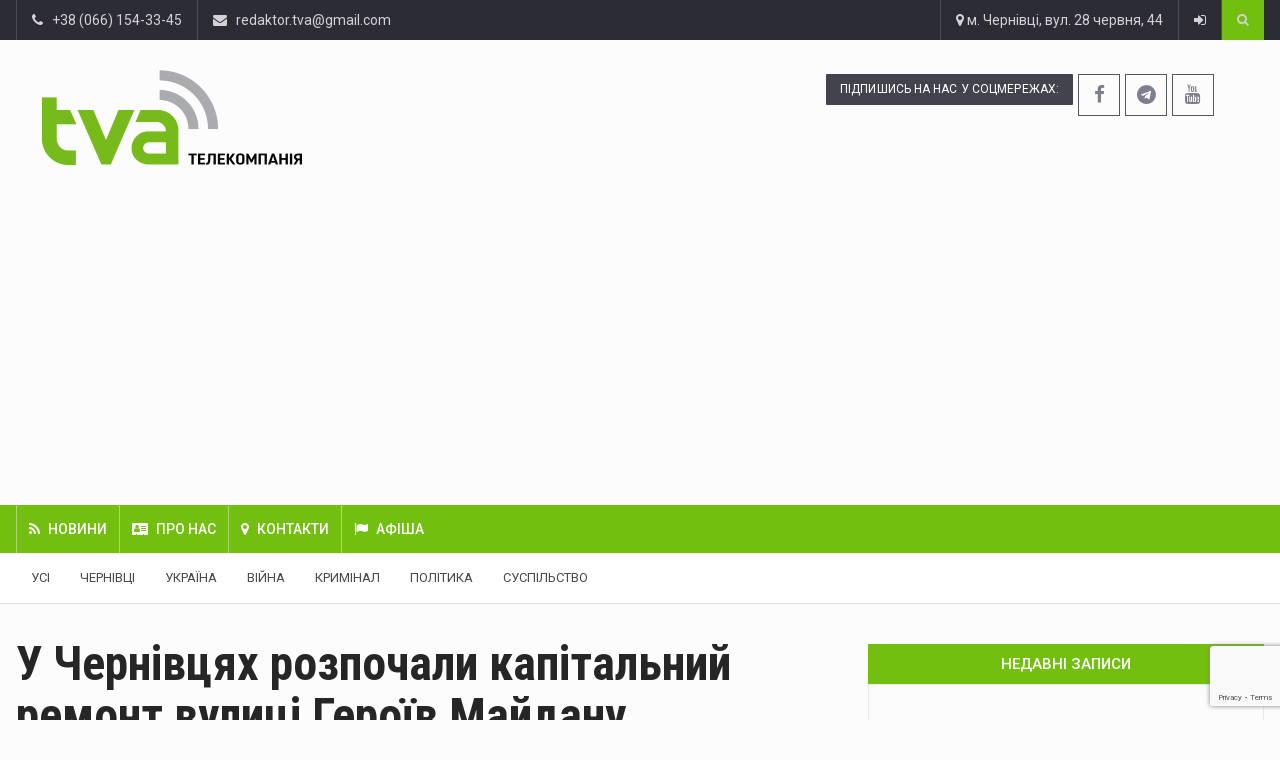

--- FILE ---
content_type: text/html; charset=utf-8
request_url: https://www.google.com/recaptcha/api2/anchor?ar=1&k=6Le-4b0ZAAAAALU3xsR5vWIbY6ntVI9TFck1eR2v&co=aHR0cHM6Ly90dmEudWE6NDQz&hl=en&v=PoyoqOPhxBO7pBk68S4YbpHZ&size=invisible&anchor-ms=20000&execute-ms=30000&cb=3m62202gihsv
body_size: 48593
content:
<!DOCTYPE HTML><html dir="ltr" lang="en"><head><meta http-equiv="Content-Type" content="text/html; charset=UTF-8">
<meta http-equiv="X-UA-Compatible" content="IE=edge">
<title>reCAPTCHA</title>
<style type="text/css">
/* cyrillic-ext */
@font-face {
  font-family: 'Roboto';
  font-style: normal;
  font-weight: 400;
  font-stretch: 100%;
  src: url(//fonts.gstatic.com/s/roboto/v48/KFO7CnqEu92Fr1ME7kSn66aGLdTylUAMa3GUBHMdazTgWw.woff2) format('woff2');
  unicode-range: U+0460-052F, U+1C80-1C8A, U+20B4, U+2DE0-2DFF, U+A640-A69F, U+FE2E-FE2F;
}
/* cyrillic */
@font-face {
  font-family: 'Roboto';
  font-style: normal;
  font-weight: 400;
  font-stretch: 100%;
  src: url(//fonts.gstatic.com/s/roboto/v48/KFO7CnqEu92Fr1ME7kSn66aGLdTylUAMa3iUBHMdazTgWw.woff2) format('woff2');
  unicode-range: U+0301, U+0400-045F, U+0490-0491, U+04B0-04B1, U+2116;
}
/* greek-ext */
@font-face {
  font-family: 'Roboto';
  font-style: normal;
  font-weight: 400;
  font-stretch: 100%;
  src: url(//fonts.gstatic.com/s/roboto/v48/KFO7CnqEu92Fr1ME7kSn66aGLdTylUAMa3CUBHMdazTgWw.woff2) format('woff2');
  unicode-range: U+1F00-1FFF;
}
/* greek */
@font-face {
  font-family: 'Roboto';
  font-style: normal;
  font-weight: 400;
  font-stretch: 100%;
  src: url(//fonts.gstatic.com/s/roboto/v48/KFO7CnqEu92Fr1ME7kSn66aGLdTylUAMa3-UBHMdazTgWw.woff2) format('woff2');
  unicode-range: U+0370-0377, U+037A-037F, U+0384-038A, U+038C, U+038E-03A1, U+03A3-03FF;
}
/* math */
@font-face {
  font-family: 'Roboto';
  font-style: normal;
  font-weight: 400;
  font-stretch: 100%;
  src: url(//fonts.gstatic.com/s/roboto/v48/KFO7CnqEu92Fr1ME7kSn66aGLdTylUAMawCUBHMdazTgWw.woff2) format('woff2');
  unicode-range: U+0302-0303, U+0305, U+0307-0308, U+0310, U+0312, U+0315, U+031A, U+0326-0327, U+032C, U+032F-0330, U+0332-0333, U+0338, U+033A, U+0346, U+034D, U+0391-03A1, U+03A3-03A9, U+03B1-03C9, U+03D1, U+03D5-03D6, U+03F0-03F1, U+03F4-03F5, U+2016-2017, U+2034-2038, U+203C, U+2040, U+2043, U+2047, U+2050, U+2057, U+205F, U+2070-2071, U+2074-208E, U+2090-209C, U+20D0-20DC, U+20E1, U+20E5-20EF, U+2100-2112, U+2114-2115, U+2117-2121, U+2123-214F, U+2190, U+2192, U+2194-21AE, U+21B0-21E5, U+21F1-21F2, U+21F4-2211, U+2213-2214, U+2216-22FF, U+2308-230B, U+2310, U+2319, U+231C-2321, U+2336-237A, U+237C, U+2395, U+239B-23B7, U+23D0, U+23DC-23E1, U+2474-2475, U+25AF, U+25B3, U+25B7, U+25BD, U+25C1, U+25CA, U+25CC, U+25FB, U+266D-266F, U+27C0-27FF, U+2900-2AFF, U+2B0E-2B11, U+2B30-2B4C, U+2BFE, U+3030, U+FF5B, U+FF5D, U+1D400-1D7FF, U+1EE00-1EEFF;
}
/* symbols */
@font-face {
  font-family: 'Roboto';
  font-style: normal;
  font-weight: 400;
  font-stretch: 100%;
  src: url(//fonts.gstatic.com/s/roboto/v48/KFO7CnqEu92Fr1ME7kSn66aGLdTylUAMaxKUBHMdazTgWw.woff2) format('woff2');
  unicode-range: U+0001-000C, U+000E-001F, U+007F-009F, U+20DD-20E0, U+20E2-20E4, U+2150-218F, U+2190, U+2192, U+2194-2199, U+21AF, U+21E6-21F0, U+21F3, U+2218-2219, U+2299, U+22C4-22C6, U+2300-243F, U+2440-244A, U+2460-24FF, U+25A0-27BF, U+2800-28FF, U+2921-2922, U+2981, U+29BF, U+29EB, U+2B00-2BFF, U+4DC0-4DFF, U+FFF9-FFFB, U+10140-1018E, U+10190-1019C, U+101A0, U+101D0-101FD, U+102E0-102FB, U+10E60-10E7E, U+1D2C0-1D2D3, U+1D2E0-1D37F, U+1F000-1F0FF, U+1F100-1F1AD, U+1F1E6-1F1FF, U+1F30D-1F30F, U+1F315, U+1F31C, U+1F31E, U+1F320-1F32C, U+1F336, U+1F378, U+1F37D, U+1F382, U+1F393-1F39F, U+1F3A7-1F3A8, U+1F3AC-1F3AF, U+1F3C2, U+1F3C4-1F3C6, U+1F3CA-1F3CE, U+1F3D4-1F3E0, U+1F3ED, U+1F3F1-1F3F3, U+1F3F5-1F3F7, U+1F408, U+1F415, U+1F41F, U+1F426, U+1F43F, U+1F441-1F442, U+1F444, U+1F446-1F449, U+1F44C-1F44E, U+1F453, U+1F46A, U+1F47D, U+1F4A3, U+1F4B0, U+1F4B3, U+1F4B9, U+1F4BB, U+1F4BF, U+1F4C8-1F4CB, U+1F4D6, U+1F4DA, U+1F4DF, U+1F4E3-1F4E6, U+1F4EA-1F4ED, U+1F4F7, U+1F4F9-1F4FB, U+1F4FD-1F4FE, U+1F503, U+1F507-1F50B, U+1F50D, U+1F512-1F513, U+1F53E-1F54A, U+1F54F-1F5FA, U+1F610, U+1F650-1F67F, U+1F687, U+1F68D, U+1F691, U+1F694, U+1F698, U+1F6AD, U+1F6B2, U+1F6B9-1F6BA, U+1F6BC, U+1F6C6-1F6CF, U+1F6D3-1F6D7, U+1F6E0-1F6EA, U+1F6F0-1F6F3, U+1F6F7-1F6FC, U+1F700-1F7FF, U+1F800-1F80B, U+1F810-1F847, U+1F850-1F859, U+1F860-1F887, U+1F890-1F8AD, U+1F8B0-1F8BB, U+1F8C0-1F8C1, U+1F900-1F90B, U+1F93B, U+1F946, U+1F984, U+1F996, U+1F9E9, U+1FA00-1FA6F, U+1FA70-1FA7C, U+1FA80-1FA89, U+1FA8F-1FAC6, U+1FACE-1FADC, U+1FADF-1FAE9, U+1FAF0-1FAF8, U+1FB00-1FBFF;
}
/* vietnamese */
@font-face {
  font-family: 'Roboto';
  font-style: normal;
  font-weight: 400;
  font-stretch: 100%;
  src: url(//fonts.gstatic.com/s/roboto/v48/KFO7CnqEu92Fr1ME7kSn66aGLdTylUAMa3OUBHMdazTgWw.woff2) format('woff2');
  unicode-range: U+0102-0103, U+0110-0111, U+0128-0129, U+0168-0169, U+01A0-01A1, U+01AF-01B0, U+0300-0301, U+0303-0304, U+0308-0309, U+0323, U+0329, U+1EA0-1EF9, U+20AB;
}
/* latin-ext */
@font-face {
  font-family: 'Roboto';
  font-style: normal;
  font-weight: 400;
  font-stretch: 100%;
  src: url(//fonts.gstatic.com/s/roboto/v48/KFO7CnqEu92Fr1ME7kSn66aGLdTylUAMa3KUBHMdazTgWw.woff2) format('woff2');
  unicode-range: U+0100-02BA, U+02BD-02C5, U+02C7-02CC, U+02CE-02D7, U+02DD-02FF, U+0304, U+0308, U+0329, U+1D00-1DBF, U+1E00-1E9F, U+1EF2-1EFF, U+2020, U+20A0-20AB, U+20AD-20C0, U+2113, U+2C60-2C7F, U+A720-A7FF;
}
/* latin */
@font-face {
  font-family: 'Roboto';
  font-style: normal;
  font-weight: 400;
  font-stretch: 100%;
  src: url(//fonts.gstatic.com/s/roboto/v48/KFO7CnqEu92Fr1ME7kSn66aGLdTylUAMa3yUBHMdazQ.woff2) format('woff2');
  unicode-range: U+0000-00FF, U+0131, U+0152-0153, U+02BB-02BC, U+02C6, U+02DA, U+02DC, U+0304, U+0308, U+0329, U+2000-206F, U+20AC, U+2122, U+2191, U+2193, U+2212, U+2215, U+FEFF, U+FFFD;
}
/* cyrillic-ext */
@font-face {
  font-family: 'Roboto';
  font-style: normal;
  font-weight: 500;
  font-stretch: 100%;
  src: url(//fonts.gstatic.com/s/roboto/v48/KFO7CnqEu92Fr1ME7kSn66aGLdTylUAMa3GUBHMdazTgWw.woff2) format('woff2');
  unicode-range: U+0460-052F, U+1C80-1C8A, U+20B4, U+2DE0-2DFF, U+A640-A69F, U+FE2E-FE2F;
}
/* cyrillic */
@font-face {
  font-family: 'Roboto';
  font-style: normal;
  font-weight: 500;
  font-stretch: 100%;
  src: url(//fonts.gstatic.com/s/roboto/v48/KFO7CnqEu92Fr1ME7kSn66aGLdTylUAMa3iUBHMdazTgWw.woff2) format('woff2');
  unicode-range: U+0301, U+0400-045F, U+0490-0491, U+04B0-04B1, U+2116;
}
/* greek-ext */
@font-face {
  font-family: 'Roboto';
  font-style: normal;
  font-weight: 500;
  font-stretch: 100%;
  src: url(//fonts.gstatic.com/s/roboto/v48/KFO7CnqEu92Fr1ME7kSn66aGLdTylUAMa3CUBHMdazTgWw.woff2) format('woff2');
  unicode-range: U+1F00-1FFF;
}
/* greek */
@font-face {
  font-family: 'Roboto';
  font-style: normal;
  font-weight: 500;
  font-stretch: 100%;
  src: url(//fonts.gstatic.com/s/roboto/v48/KFO7CnqEu92Fr1ME7kSn66aGLdTylUAMa3-UBHMdazTgWw.woff2) format('woff2');
  unicode-range: U+0370-0377, U+037A-037F, U+0384-038A, U+038C, U+038E-03A1, U+03A3-03FF;
}
/* math */
@font-face {
  font-family: 'Roboto';
  font-style: normal;
  font-weight: 500;
  font-stretch: 100%;
  src: url(//fonts.gstatic.com/s/roboto/v48/KFO7CnqEu92Fr1ME7kSn66aGLdTylUAMawCUBHMdazTgWw.woff2) format('woff2');
  unicode-range: U+0302-0303, U+0305, U+0307-0308, U+0310, U+0312, U+0315, U+031A, U+0326-0327, U+032C, U+032F-0330, U+0332-0333, U+0338, U+033A, U+0346, U+034D, U+0391-03A1, U+03A3-03A9, U+03B1-03C9, U+03D1, U+03D5-03D6, U+03F0-03F1, U+03F4-03F5, U+2016-2017, U+2034-2038, U+203C, U+2040, U+2043, U+2047, U+2050, U+2057, U+205F, U+2070-2071, U+2074-208E, U+2090-209C, U+20D0-20DC, U+20E1, U+20E5-20EF, U+2100-2112, U+2114-2115, U+2117-2121, U+2123-214F, U+2190, U+2192, U+2194-21AE, U+21B0-21E5, U+21F1-21F2, U+21F4-2211, U+2213-2214, U+2216-22FF, U+2308-230B, U+2310, U+2319, U+231C-2321, U+2336-237A, U+237C, U+2395, U+239B-23B7, U+23D0, U+23DC-23E1, U+2474-2475, U+25AF, U+25B3, U+25B7, U+25BD, U+25C1, U+25CA, U+25CC, U+25FB, U+266D-266F, U+27C0-27FF, U+2900-2AFF, U+2B0E-2B11, U+2B30-2B4C, U+2BFE, U+3030, U+FF5B, U+FF5D, U+1D400-1D7FF, U+1EE00-1EEFF;
}
/* symbols */
@font-face {
  font-family: 'Roboto';
  font-style: normal;
  font-weight: 500;
  font-stretch: 100%;
  src: url(//fonts.gstatic.com/s/roboto/v48/KFO7CnqEu92Fr1ME7kSn66aGLdTylUAMaxKUBHMdazTgWw.woff2) format('woff2');
  unicode-range: U+0001-000C, U+000E-001F, U+007F-009F, U+20DD-20E0, U+20E2-20E4, U+2150-218F, U+2190, U+2192, U+2194-2199, U+21AF, U+21E6-21F0, U+21F3, U+2218-2219, U+2299, U+22C4-22C6, U+2300-243F, U+2440-244A, U+2460-24FF, U+25A0-27BF, U+2800-28FF, U+2921-2922, U+2981, U+29BF, U+29EB, U+2B00-2BFF, U+4DC0-4DFF, U+FFF9-FFFB, U+10140-1018E, U+10190-1019C, U+101A0, U+101D0-101FD, U+102E0-102FB, U+10E60-10E7E, U+1D2C0-1D2D3, U+1D2E0-1D37F, U+1F000-1F0FF, U+1F100-1F1AD, U+1F1E6-1F1FF, U+1F30D-1F30F, U+1F315, U+1F31C, U+1F31E, U+1F320-1F32C, U+1F336, U+1F378, U+1F37D, U+1F382, U+1F393-1F39F, U+1F3A7-1F3A8, U+1F3AC-1F3AF, U+1F3C2, U+1F3C4-1F3C6, U+1F3CA-1F3CE, U+1F3D4-1F3E0, U+1F3ED, U+1F3F1-1F3F3, U+1F3F5-1F3F7, U+1F408, U+1F415, U+1F41F, U+1F426, U+1F43F, U+1F441-1F442, U+1F444, U+1F446-1F449, U+1F44C-1F44E, U+1F453, U+1F46A, U+1F47D, U+1F4A3, U+1F4B0, U+1F4B3, U+1F4B9, U+1F4BB, U+1F4BF, U+1F4C8-1F4CB, U+1F4D6, U+1F4DA, U+1F4DF, U+1F4E3-1F4E6, U+1F4EA-1F4ED, U+1F4F7, U+1F4F9-1F4FB, U+1F4FD-1F4FE, U+1F503, U+1F507-1F50B, U+1F50D, U+1F512-1F513, U+1F53E-1F54A, U+1F54F-1F5FA, U+1F610, U+1F650-1F67F, U+1F687, U+1F68D, U+1F691, U+1F694, U+1F698, U+1F6AD, U+1F6B2, U+1F6B9-1F6BA, U+1F6BC, U+1F6C6-1F6CF, U+1F6D3-1F6D7, U+1F6E0-1F6EA, U+1F6F0-1F6F3, U+1F6F7-1F6FC, U+1F700-1F7FF, U+1F800-1F80B, U+1F810-1F847, U+1F850-1F859, U+1F860-1F887, U+1F890-1F8AD, U+1F8B0-1F8BB, U+1F8C0-1F8C1, U+1F900-1F90B, U+1F93B, U+1F946, U+1F984, U+1F996, U+1F9E9, U+1FA00-1FA6F, U+1FA70-1FA7C, U+1FA80-1FA89, U+1FA8F-1FAC6, U+1FACE-1FADC, U+1FADF-1FAE9, U+1FAF0-1FAF8, U+1FB00-1FBFF;
}
/* vietnamese */
@font-face {
  font-family: 'Roboto';
  font-style: normal;
  font-weight: 500;
  font-stretch: 100%;
  src: url(//fonts.gstatic.com/s/roboto/v48/KFO7CnqEu92Fr1ME7kSn66aGLdTylUAMa3OUBHMdazTgWw.woff2) format('woff2');
  unicode-range: U+0102-0103, U+0110-0111, U+0128-0129, U+0168-0169, U+01A0-01A1, U+01AF-01B0, U+0300-0301, U+0303-0304, U+0308-0309, U+0323, U+0329, U+1EA0-1EF9, U+20AB;
}
/* latin-ext */
@font-face {
  font-family: 'Roboto';
  font-style: normal;
  font-weight: 500;
  font-stretch: 100%;
  src: url(//fonts.gstatic.com/s/roboto/v48/KFO7CnqEu92Fr1ME7kSn66aGLdTylUAMa3KUBHMdazTgWw.woff2) format('woff2');
  unicode-range: U+0100-02BA, U+02BD-02C5, U+02C7-02CC, U+02CE-02D7, U+02DD-02FF, U+0304, U+0308, U+0329, U+1D00-1DBF, U+1E00-1E9F, U+1EF2-1EFF, U+2020, U+20A0-20AB, U+20AD-20C0, U+2113, U+2C60-2C7F, U+A720-A7FF;
}
/* latin */
@font-face {
  font-family: 'Roboto';
  font-style: normal;
  font-weight: 500;
  font-stretch: 100%;
  src: url(//fonts.gstatic.com/s/roboto/v48/KFO7CnqEu92Fr1ME7kSn66aGLdTylUAMa3yUBHMdazQ.woff2) format('woff2');
  unicode-range: U+0000-00FF, U+0131, U+0152-0153, U+02BB-02BC, U+02C6, U+02DA, U+02DC, U+0304, U+0308, U+0329, U+2000-206F, U+20AC, U+2122, U+2191, U+2193, U+2212, U+2215, U+FEFF, U+FFFD;
}
/* cyrillic-ext */
@font-face {
  font-family: 'Roboto';
  font-style: normal;
  font-weight: 900;
  font-stretch: 100%;
  src: url(//fonts.gstatic.com/s/roboto/v48/KFO7CnqEu92Fr1ME7kSn66aGLdTylUAMa3GUBHMdazTgWw.woff2) format('woff2');
  unicode-range: U+0460-052F, U+1C80-1C8A, U+20B4, U+2DE0-2DFF, U+A640-A69F, U+FE2E-FE2F;
}
/* cyrillic */
@font-face {
  font-family: 'Roboto';
  font-style: normal;
  font-weight: 900;
  font-stretch: 100%;
  src: url(//fonts.gstatic.com/s/roboto/v48/KFO7CnqEu92Fr1ME7kSn66aGLdTylUAMa3iUBHMdazTgWw.woff2) format('woff2');
  unicode-range: U+0301, U+0400-045F, U+0490-0491, U+04B0-04B1, U+2116;
}
/* greek-ext */
@font-face {
  font-family: 'Roboto';
  font-style: normal;
  font-weight: 900;
  font-stretch: 100%;
  src: url(//fonts.gstatic.com/s/roboto/v48/KFO7CnqEu92Fr1ME7kSn66aGLdTylUAMa3CUBHMdazTgWw.woff2) format('woff2');
  unicode-range: U+1F00-1FFF;
}
/* greek */
@font-face {
  font-family: 'Roboto';
  font-style: normal;
  font-weight: 900;
  font-stretch: 100%;
  src: url(//fonts.gstatic.com/s/roboto/v48/KFO7CnqEu92Fr1ME7kSn66aGLdTylUAMa3-UBHMdazTgWw.woff2) format('woff2');
  unicode-range: U+0370-0377, U+037A-037F, U+0384-038A, U+038C, U+038E-03A1, U+03A3-03FF;
}
/* math */
@font-face {
  font-family: 'Roboto';
  font-style: normal;
  font-weight: 900;
  font-stretch: 100%;
  src: url(//fonts.gstatic.com/s/roboto/v48/KFO7CnqEu92Fr1ME7kSn66aGLdTylUAMawCUBHMdazTgWw.woff2) format('woff2');
  unicode-range: U+0302-0303, U+0305, U+0307-0308, U+0310, U+0312, U+0315, U+031A, U+0326-0327, U+032C, U+032F-0330, U+0332-0333, U+0338, U+033A, U+0346, U+034D, U+0391-03A1, U+03A3-03A9, U+03B1-03C9, U+03D1, U+03D5-03D6, U+03F0-03F1, U+03F4-03F5, U+2016-2017, U+2034-2038, U+203C, U+2040, U+2043, U+2047, U+2050, U+2057, U+205F, U+2070-2071, U+2074-208E, U+2090-209C, U+20D0-20DC, U+20E1, U+20E5-20EF, U+2100-2112, U+2114-2115, U+2117-2121, U+2123-214F, U+2190, U+2192, U+2194-21AE, U+21B0-21E5, U+21F1-21F2, U+21F4-2211, U+2213-2214, U+2216-22FF, U+2308-230B, U+2310, U+2319, U+231C-2321, U+2336-237A, U+237C, U+2395, U+239B-23B7, U+23D0, U+23DC-23E1, U+2474-2475, U+25AF, U+25B3, U+25B7, U+25BD, U+25C1, U+25CA, U+25CC, U+25FB, U+266D-266F, U+27C0-27FF, U+2900-2AFF, U+2B0E-2B11, U+2B30-2B4C, U+2BFE, U+3030, U+FF5B, U+FF5D, U+1D400-1D7FF, U+1EE00-1EEFF;
}
/* symbols */
@font-face {
  font-family: 'Roboto';
  font-style: normal;
  font-weight: 900;
  font-stretch: 100%;
  src: url(//fonts.gstatic.com/s/roboto/v48/KFO7CnqEu92Fr1ME7kSn66aGLdTylUAMaxKUBHMdazTgWw.woff2) format('woff2');
  unicode-range: U+0001-000C, U+000E-001F, U+007F-009F, U+20DD-20E0, U+20E2-20E4, U+2150-218F, U+2190, U+2192, U+2194-2199, U+21AF, U+21E6-21F0, U+21F3, U+2218-2219, U+2299, U+22C4-22C6, U+2300-243F, U+2440-244A, U+2460-24FF, U+25A0-27BF, U+2800-28FF, U+2921-2922, U+2981, U+29BF, U+29EB, U+2B00-2BFF, U+4DC0-4DFF, U+FFF9-FFFB, U+10140-1018E, U+10190-1019C, U+101A0, U+101D0-101FD, U+102E0-102FB, U+10E60-10E7E, U+1D2C0-1D2D3, U+1D2E0-1D37F, U+1F000-1F0FF, U+1F100-1F1AD, U+1F1E6-1F1FF, U+1F30D-1F30F, U+1F315, U+1F31C, U+1F31E, U+1F320-1F32C, U+1F336, U+1F378, U+1F37D, U+1F382, U+1F393-1F39F, U+1F3A7-1F3A8, U+1F3AC-1F3AF, U+1F3C2, U+1F3C4-1F3C6, U+1F3CA-1F3CE, U+1F3D4-1F3E0, U+1F3ED, U+1F3F1-1F3F3, U+1F3F5-1F3F7, U+1F408, U+1F415, U+1F41F, U+1F426, U+1F43F, U+1F441-1F442, U+1F444, U+1F446-1F449, U+1F44C-1F44E, U+1F453, U+1F46A, U+1F47D, U+1F4A3, U+1F4B0, U+1F4B3, U+1F4B9, U+1F4BB, U+1F4BF, U+1F4C8-1F4CB, U+1F4D6, U+1F4DA, U+1F4DF, U+1F4E3-1F4E6, U+1F4EA-1F4ED, U+1F4F7, U+1F4F9-1F4FB, U+1F4FD-1F4FE, U+1F503, U+1F507-1F50B, U+1F50D, U+1F512-1F513, U+1F53E-1F54A, U+1F54F-1F5FA, U+1F610, U+1F650-1F67F, U+1F687, U+1F68D, U+1F691, U+1F694, U+1F698, U+1F6AD, U+1F6B2, U+1F6B9-1F6BA, U+1F6BC, U+1F6C6-1F6CF, U+1F6D3-1F6D7, U+1F6E0-1F6EA, U+1F6F0-1F6F3, U+1F6F7-1F6FC, U+1F700-1F7FF, U+1F800-1F80B, U+1F810-1F847, U+1F850-1F859, U+1F860-1F887, U+1F890-1F8AD, U+1F8B0-1F8BB, U+1F8C0-1F8C1, U+1F900-1F90B, U+1F93B, U+1F946, U+1F984, U+1F996, U+1F9E9, U+1FA00-1FA6F, U+1FA70-1FA7C, U+1FA80-1FA89, U+1FA8F-1FAC6, U+1FACE-1FADC, U+1FADF-1FAE9, U+1FAF0-1FAF8, U+1FB00-1FBFF;
}
/* vietnamese */
@font-face {
  font-family: 'Roboto';
  font-style: normal;
  font-weight: 900;
  font-stretch: 100%;
  src: url(//fonts.gstatic.com/s/roboto/v48/KFO7CnqEu92Fr1ME7kSn66aGLdTylUAMa3OUBHMdazTgWw.woff2) format('woff2');
  unicode-range: U+0102-0103, U+0110-0111, U+0128-0129, U+0168-0169, U+01A0-01A1, U+01AF-01B0, U+0300-0301, U+0303-0304, U+0308-0309, U+0323, U+0329, U+1EA0-1EF9, U+20AB;
}
/* latin-ext */
@font-face {
  font-family: 'Roboto';
  font-style: normal;
  font-weight: 900;
  font-stretch: 100%;
  src: url(//fonts.gstatic.com/s/roboto/v48/KFO7CnqEu92Fr1ME7kSn66aGLdTylUAMa3KUBHMdazTgWw.woff2) format('woff2');
  unicode-range: U+0100-02BA, U+02BD-02C5, U+02C7-02CC, U+02CE-02D7, U+02DD-02FF, U+0304, U+0308, U+0329, U+1D00-1DBF, U+1E00-1E9F, U+1EF2-1EFF, U+2020, U+20A0-20AB, U+20AD-20C0, U+2113, U+2C60-2C7F, U+A720-A7FF;
}
/* latin */
@font-face {
  font-family: 'Roboto';
  font-style: normal;
  font-weight: 900;
  font-stretch: 100%;
  src: url(//fonts.gstatic.com/s/roboto/v48/KFO7CnqEu92Fr1ME7kSn66aGLdTylUAMa3yUBHMdazQ.woff2) format('woff2');
  unicode-range: U+0000-00FF, U+0131, U+0152-0153, U+02BB-02BC, U+02C6, U+02DA, U+02DC, U+0304, U+0308, U+0329, U+2000-206F, U+20AC, U+2122, U+2191, U+2193, U+2212, U+2215, U+FEFF, U+FFFD;
}

</style>
<link rel="stylesheet" type="text/css" href="https://www.gstatic.com/recaptcha/releases/PoyoqOPhxBO7pBk68S4YbpHZ/styles__ltr.css">
<script nonce="ZtOQq0Szx2HFoNZTqu21Kw" type="text/javascript">window['__recaptcha_api'] = 'https://www.google.com/recaptcha/api2/';</script>
<script type="text/javascript" src="https://www.gstatic.com/recaptcha/releases/PoyoqOPhxBO7pBk68S4YbpHZ/recaptcha__en.js" nonce="ZtOQq0Szx2HFoNZTqu21Kw">
      
    </script></head>
<body><div id="rc-anchor-alert" class="rc-anchor-alert"></div>
<input type="hidden" id="recaptcha-token" value="[base64]">
<script type="text/javascript" nonce="ZtOQq0Szx2HFoNZTqu21Kw">
      recaptcha.anchor.Main.init("[\x22ainput\x22,[\x22bgdata\x22,\x22\x22,\[base64]/[base64]/UltIKytdPWE6KGE8MjA0OD9SW0grK109YT4+NnwxOTI6KChhJjY0NTEyKT09NTUyOTYmJnErMTxoLmxlbmd0aCYmKGguY2hhckNvZGVBdChxKzEpJjY0NTEyKT09NTYzMjA/[base64]/MjU1OlI/[base64]/[base64]/[base64]/[base64]/[base64]/[base64]/[base64]/[base64]/[base64]/[base64]\x22,\[base64]\\u003d\\u003d\x22,\[base64]/CkVw5DMOqZFrDslLCg8Kawo3ClsKoZ3Yzwo3Di8K8wowtw7Atw7nDoCzCpsKsw7Fdw5Vtw6J6woZ+HcKfCUTDmMOGwrLDtsOiOsKdw7DDgm8SfMOtWW/Dr3JmR8KJKsONw6ZUbWJLwocJwr7Cj8Oqf1XDrMKSDMOWHMOIw7/CgzJ/ecKlwqpiG3PCtDfCmzDDrcKVwr9uGm7CnsKgwqzDvi91YsOSw5LDqsKFSE3Dm8ORwr4ACnF1w4AGw7HDicOzCcOWw5zCuMKTw4MWw71FwqUAw4LDrcK3RcOZbETCm8KmVFQtOUrCoChXfTnCpMK8SMOpwqwHw5Frw5xOw6fCtcKdwodew6/[base64]/[base64]/wrnDk8Onw57DvRjDtyZlOBVqfMKRwrsTHsOfw616woxNOcKwwqvDlsO/[base64]/w6fDr8KJPcKow5lew7JLwrrCrcOkBsOFIHrCvsKiwovDoQ/[base64]/Dq8K6GWM4EsKjwojChG02wqvDl0fCocOcZsObCCPDhQTDsXnCnsK/[base64]/Di8KdfhVtw5PCiBDCtcKMwoTCpFTCrwgdJ2vDvAYZIMKSwoXCoj3Dp8OAHg7CiTFmDXFzZ8KLe2XCl8Obwp5EwpcOw55+PMOgwqXDo8OmwozDpGLCrWEHDsKRFsOuTl3CpcObQSYBV8OfdktqNwbDo8OCwrfDglfDnsKnw70iw6Y0woYWwpYLRn7ClMO/EMK+KcOWL8KCYMKLwpEOw40FcRNHYV8pw4bDoxnDlCB/w7zCqcKyQi4AHSbDocKMESF3N8KxDA3CrcOHPygSwrRLwpbChcOKYGDCqRLDs8KwwoTCgsKDOTfCp3fDhGDCksO9AQHDtgMUfR7CjCsvw5XDiMOOXkLDuTl7w5bCi8KJwrDClsKrNyFXWg9LN8OawrsgIcO0MUxHw5Adw4fCswrDlsO/w40kaD9iwr57w6J9w4PDsRXCv8Okw64ewo0Pw7HDhFwAFnDDhwTCh2k/FzodFcKGwqh0UsO6w6nCk8O3OMOlwrrCh8OaMAhzPgfDicOvw41JaVzDnX4oGg4tNMO7KCrCrMKGw5QWHyFjS1LDhcKJD8KJEMKjwp/[base64]/w64VUcK8wojCnSnClMKPI8KaAyPDrlMfwpnCmAbCiXwAaMKewrPDkTXCusOUDcKGcG42f8OmwqIHOzTCmw7Dv2grFMOvDsO4wr3DriDDu8OjEz7DjQrCpER8W8OZworCkizChhDClnbCiVLDtELCux5KLz7ChsKpL8Ocwq/[base64]/[base64]/aHnDi8OrwpvChX3DicODw4LCmsONwr8IA8OUVsKAY8KjfsK2wq0oM8OZdAsDw7bDrz8Iw69Cw5PDlDDDjMOmGcO2NCLDtsKvw7LDjgV2woUhEjAAw49cdsK/P8Oew7BDDSJ4wqdoOCjCo2B+ScO5VgwSVsK4wojCgiNSfsKNUMKcRsK/DhHDkXnDocOCwpzCv8K8wpzDh8OcSsOcwpNHcsO6w4MZwpTDlCNKwrQ1w6rDqSTCsSM3CsKXE8OGAX0ww5cFZMKNEcOvdkBfBnDDuTnClhfChD/[base64]/fgR8wovCjsOddSpcbVLCrsOZw7YQw4fDjMKjMmUTwrV+csOIC8OnbjTCtCI/w5MBw7DCuMKvJ8OGSTI6w4zChnRAw7/DnsO6wrLCvEEGfgHCoMKiw5EkIF1II8KtMgVLw6hbwpkqTUnCucOmG8Oxw7t4w6d+w6QIw7FwwoIww5/CvEvCt24jH8OWKTIeXMOkccOODhHCjx4TAElDNyIZEcKswrFiw4hAwrHDuMO6LcKHKMOzw6LCpcOPcVbDpMOcw6LDkEQmw51uw6nCjsKWCsKCNsOHLzBswoRUdcOaAC8ewpLDtQDDlnZlwqhOYjzDmMKzJW1tIE3DmcOEwrdhKcKWw73CrcO5w6/DjxUqYkPCr8K8wqXDvl8kw5DDlsORwp4PwofDncK4w7zCj8K1TXQawr7CnFPDllo7wp3Cq8KywqQcfcKRw6hCA8KNw7QxEcK4wqHCpsKgV8KnEMKQw5LCpEjDj8KEw7A1RcOhNsKtUsKGw7nDp8OxScOpcSbDuT44wrpdwqfCuMOfEMOOJcOOEsO/OnchewPCqDXCmcK9JRZOw6UBw7TDjkFfCwjCvjddVMOhJcOXw7nDqsOJwpPCgC3CoX/CiXNgw6/DtRrCssOZwqvDpCnDjcKBwqJew71Rw6M9w6o3BCLCsgLDoE88w57CjT9dAMKdwoY+woo7VsKFw73DjcOLLsKrw6nDtxLCjGfCjyjDhcOhJDU8wr9iR30Zwp/Dsms9NC7CtcK+OsKrFU7DnMOaZcOUUsKVEGvDkmfDv8OmIwl1a8OIbsOCwrzDqVvCpklAwp/DosOiUMOYw77Cql/DtcOtw6vDrcKeLsOAwprDtB5Xw4RQKMKzw6XDrFVAPnvDqi9tw5fDncK9VsO1wo/DlcOLRsOhwqZ2U8OtTsK9PMK0SGIVwr9cwpxGwqF5woLDmkJ2wpNOZ2zCpnE9wpzDuMOnDSYbYCJ/[base64]/DtTzDvHRsw6R/S2rCncKdbHElwrMVCMOPdsO8wpPDhMKUeEVBwrYRwrsWGsOGw5QqLcK+w5oOMMKOwogZXsOJwoYjBsKiEsKFOcKnE8KNVsOnPiPClMKiw6UbwrvDimDCr03CtMO/wpdIQgo2MX3DgMOCw4TDu1/DlcKlQ8ODPXQxGcKcwo1HD8KnwrIGR8KowrpPU8O/asO0w5BUAsKZH8OZw6fCh34uw7MGSHzDhEPCjsKYwojDjXc1BTfDu8O5wpMiw5PCnMOyw4bDvT3CkDsuBGsJLcOvwox9RMORw73CkcObfcKDMMO7wpw/wrjDn3vCjsKpcSgJBwjDucKICMOBwpnDkMKCcy/[base64]/LcOAw41JVcOjDBlSDEYSwqV1wo9/[base64]/CjlEkfMKJWGJowozDi8OOwr15w4VEw7rDoxwjTcK7M8ODMkcANFxuYF1mWjPCrBjDvwzCvsKKwqBxwoTDlsOxbl0TdQVDwrxbGcOOwq/[base64]/Cuw7CpMKGw7PDusKAwp/Dp2ccwpLCmVEpw5LDkcKlGcKqw5vCvMKHTX3DrcKDVsKSK8KYw5leJ8OiNlvDrsKBKQXDq8OnwqPDusOHLsOiw7jDpUXChMOpfcKPwp03Iw3DlcKXNsOJw7hVwoY6w61sJMOoDFUmw4l/w4k+OMKEw6zDt2IvesO6ZClcwprDr8KYwrwew6Rkw6U9wqvCtcKmTsOwT8Ocwq53wpTCunjChMOXMWdqbMOmHcK8TH9vVUvCrsOvcMKDw5QnH8KkwoU6w4ZhwoB/P8KTwoHCu8Owwoo0BsKLbsOYdw7Ck8KFw53CgcKqwrvCrS9mPMKRwq/[base64]/[base64]/PUTCrR7Dm2rCqcK9woFswqx2KwjDujMVwojCmsKEw49KYsOwTU/DvyHDr8Kvw4MSXMKLw7tWdsO9wqrDuMKAwrzDu8KVwq1Nw5Eke8KLwogDwpPCiTZaOcOyw6jDkQJ7wq/Cm8O5Rgdew6xHw6PCp8KGwr9MOcKlw6pBwobDlcOmV8KtJ8OPw4AbHxjCpMKow59NCy7Dq0DChxwWw6LCjEYhwo7CmcOIa8KGCR8mwoXDuMKdDEjDvMKrcE7DpXDDhBjDgBguWMOxG8KiRcObw4I/w50TwrDDq8OMwq7CmRbDjcOhwqUtw5PCm1nDt30SPSt4Rx/CpcKpw58KKcOUw5tcwr4Ow58NYcKIwrfChcOfbzJFA8Olwrxkw7jCow55NsOnZGDCjMO6N8KqRsOZw49Uw4F0WMO9F8KqDsOBwoXDqMOyw6vDhMOOehLDl8Kww4YFw77DqQpFw79Xw6jDpT0swrvCn0hBwoHDi8K/Pyk0OMKqwrUzMWvCtwrChsKHwr4OwqHCtkLDjMKew58SWxgJwoUNw63Ci8KrWsKDworDqsOhwqs6w4HCscOdwoYWNcKBw6AQw4HCpy0KDy0cw5PDnFQMw5zCrsKBAcOnwpFkCsO4VMOGwrwIwpjDqMOPw7HDrh7ClFjDtiLDoFfCucO0VkvDksO4w7BHXnvDuRnCuH/CkRfDigwFwqbDp8OhJV0Qwowgw5XDrcOWwrQ7VMO9UMKfw5w1woFgU8Kfw6HCiMOtw4FCeMOFGyTCvRXCksKVBmHCljQYMsO3wpBfw5/ClMKsZyvDuSx4H8OMG8OnPhUewqMPNMOwZMOSZ8Osw7x7w701G8OMw4IYf1drwoNwQsKMwqVKw4JDw6fCr2FSHMKXwos6wpxMw7jCiMOUwp3CgcO7bcKXR0U8w6NlRsO2wrvDszzCgMK3wrzCtMK3EyHDox/[base64]/XXUVwqoBw6oxXSUDEMOLAgnCoizChMOPZDTCiz/[base64]/wobCm8OEGm1nfMOqw5rDsMOvI8O7w789w64Mw5hbBMK2w6/CmMKMw4nCksO1wochDMOsb33CljFzwrw2w78WDsKBMBZgHRHCq8KIdx9JNDp/wrItw4bCvx/CvnJjwosmbcKMXcKxwroSaMKHHzoBwo3ClsOwfcO/wrnCuXhWLMOVw6fCpsOeAyDCvMOcA8OFw5zDocOrPsKFYsKBwqbDgVJcw4c4wq7Ds0FMUMKbUCtrw6/Cr3PClMOTd8O3YMOkw53Cv8KNScKlwoPDoMOqwpJBWRA4w5jCu8Oow49WfsKFUsKhwpYBYcKIwrFIw4bCj8OvfMOxw43Dg8KnSFzCng/Cv8KgwqLCqsKNRV9+OMO0dsO8wrQKwpY/[base64]/Dv8OECxQRw6HDksOvVMKLYsKhw68VWcOaR8Kjw61tLsKeUgoCwpDCjsKYUm1PDcKswpLCqz14bBjClcO+IsOKQ1ENbWvDgcO3NjxFQHo/[base64]/[base64]/CjRpEw7sfA3fCujzCinDDsMO0Tj0sw4bCi8Oyw4DDtsK7wpjDksOJDQHDv8Kvw5/CqiU7wqfCkCLCjMOKecOEw6HCjMO2am3DtkPCqcKZHcK4wrjChUl4w7vCu8Orw61uX8KLNGnCj8KQWXVOw4bCsjhIVMOKwp99OsK0w6BPwogWw5FBwpUnccKSwrzCqcK5wo/[base64]/[base64]/CpcOfN27Do8Oywpg+wrzCn8Kcw5PChMOkw6vDoMOLwrfDu8OSJsO8T8OowonCiXIgw5LCngAYQ8O+MSkDFcO8w6FSwp9Kw5LDn8OwM11zwroAcsObwpx0w7/Co0fDm2TDr1ccwoLCoHdVw5sUHw3CsHXDkcO+I8OJYw41PcK/O8O2FW/DigvDo8KnaxbDrcOpwo3CjwQ5dcOOasOVw64BZcO6wrXCtjUTw6/CgsOMFDzDtQ7Cl8KUw5PClC7CjFAudcK/Mi7DoVXCmMOzw5EvTcKGRRsZW8KPw77CmmjDn8KyAMOWw4vDnsKdwpkFUSnComTDnTxbw45bwq/DqsKww5XCq8Ovw6fDpxwsScK6ZWgcZlzDj1YNwrfDnFPChWLCi8KjwqpBw6EkGsKfdsOqccK/wrNFWgnDjMKEw7dIfsOScjLCk8OvwovDkMOoVRDCm34iSMK8wqPCsw3CvTbCpgDCrcKkD8OkwohzJsKFKxdeI8KUw6zDt8Knw4NwVn7DnsOnw7zCvH/DlzjDjkIiZ8O+ScODwonCucOIwofDqQHDtcKTacKPImLCpsKxwqVUaWLDuwLDgsOMey1Uw59Lw6t1w6JMwqrCmcOsfsO1w4/DhsOxSCgow7wvw5EfMMO2B2l2wot7wrzCpMOWWwdaD8OewrPCsMOcwrHCgR4UO8OEBcKxbgA/ZkDChlMQw4/[base64]/T8KVKhXDkEbDmcKpHcO4XsKvZcKCUFF0w6okwqciw6xHUsOtw7PDs2HDlcOTw4PCvcKXw5zCrMKqw4DCmMO/w7PDhjwrcnVUV8OkwqNJbnbDmGPDuDzCoMOCM8KAw5h/ZMKJIsOeW8K2QDpYK8OuJGlaCUrClQnDsh5RDcOmwrfDlMOWw6NNFy3DgQEKwq7Dok7Cn1Zow73Dk8KYI2fDi2/Dv8KhG1PDryzCu8K0HMKMdsKSw7nCu8KHw44wwqrCocKIXnnDqjbCgjrCo2tpw7PDomIzHmwlD8OgXcKXw6bCocOZBMOmw4wAbsOzw6LDmMKUw4fChsOjw4PCrT7Cih/Ct1RCZG7DgB3CtiXCjsOCNcKJU00NK1zDnsO4CmzDtMOKwqLDicK/LSAuw73DpQPDo8Omw5plw58qJMK6FsKDcMKTESfChUPClsKlIn08w7EzwqIpwpPDgnVka2sJNcONw4N7UhfDmsKWYcKCOsK8wolZw7LDszTCpkDCrT/DuMKtD8KAIVpmHXZmesKGGsOUG8O5aEwpw57CjVTDp8OWfsKmwpbCtcKwwpViS8KRwrXCsznCrMKcwqPCtBJmwpVaw4XCu8K/w7HCjULDmwd7wpTCosKCw5ojwprDqjhKwr7CjXRcNMOpLsOLw7Ryw5FCw5LCtsOIPAtAw4p9w5jCj1nCg3rDhU7Dg2IAw5tSYcKdVX3CnkcXQXlXZcKswr3DhSM0w4bCvcOtwonDmwZpf1Vpw5HCt2vCgkIpDCx5bMKhwrAULcOiw4vDsCUya8OVwpvCpcO/dMKVX8KUwrViU8KxMxprFcOOw6fCgMOWwrQ6w7A5eVzCgxDDv8Kiw6DDjcO/DREmZEYqTlLDg3XDkSnDuCAHwq/CskDDpTDCoMKFwoc+wrUAMT5MP8ORw5bDjhUXw5LCmy9Ywr/Cvk4Gwoc4w7RZw4wtworCj8O6OcOOwrNYSn5+w77Du3zCuMOvSXVYw5bCnzQiWcKvGjsyOBJHFsO1wq3Dv8KSR8KWw4bDsA/Dpl/CkCRywozCkxjDsETDhcOqYgU+wrfDmEfDpwzCl8OxSTIvJcK+w6JycEjDisOwwovCp8KIWsK2woVwbV4bdwrDu3/[base64]/woEFIXfChHbDp2fDgAHDtGbDrzTDt8Orwq4jwrV7w7LCjT5PwoVAw6bCljvCo8OAw5bDpsOSPcOrwol/VRR0wrvDjMO6w7EYwo/CtMKvDgLDmCLDlUjCvsObYcOsw4hLw4pEw6NKw40ew40Kw5/DuMKNKcO0wpXDosKpSMKuecKIMMKDEMOUw4/CiHRJw4sYwqYKwqLDp3vDp0bCuwrDv2jDgTPDmjQfTkUPwpTDvgrDn8K2FDcfLyPCtcKmX3zCsTvDmDXCisKVw5HCq8KeF3zDrD9gwrQaw5ZSwrNswoxMTcKnIGxaIEzCjsKKw6ggw5gCWMOvwrcaw6DDjn/DhMKIf8KJwrrChMKkQsO5wpzClsOYA8ONUsKUwovDrcORwr5hw6kEwrrCoC41wpjCmwTDgsKEwpB2wp7CrMOiUk3CosODUyfClnvDocKqCyzDisOPwoTDqH5ywqosw4xIMcK7BkpVYHU6w5xVwobDnDQMTsOXF8K7ZcOXw6XCksKTJhvCiMOTM8KdQ8K8wrASw6RWwo/CtsO8w7dCwoDDnsONwqIswpzDpULCuT8iwoA0wop8w7XDjDUHWsKbw6rDr8OZTE1SecKhw6w9w7zCmGJ+wpjDp8Otwp7CvMKdwobCv8KlF8O4wqpdwoB+wpBOw7fDvWsIw4/[base64]/[base64]/DtsOdZD3ChcKhBSHChl4QQsKKwo/DhMKJw4ggBlFJSFXCrMOGw4QHXcK5NwPDrsOhQFnCrMORw51EUsODP8KfYsOEDsKcwqQFwqTCpBkjwod9w6/DkzwUwr/Cl0Igw7/CsH5AFcKOw6x7w6PCjFnCs0ENwpzCqMOvw7zCucKdw6d8NUBkQWXCtktkDMKzPnTDgsKBPCJ+TsObw7kmDj4OcMO8w5/DkznDvcOxUMO4dsOeJMKnw59+bzQ1Ti9vdQFZwpbDrUIeNSNXw6Rtw5cDw6XDvRZ1dRB9AmTCn8Kww6JZYjkfAsOPwr/DoGHDgcOwEU/Cuz1fFRRfwr3Cqzc2wpQxRkfCvcKnwp/ChzjCuy3DhwUCw6rDv8K5w5Qgw7BqQBTChsK8w7/[base64]/Cv2RRw5MJCEjCq2hWw6XDjcKAwqkfHnjClTvDhcKoPcKSwoTDgUs+OMKawp3DosKoAHBhwrnCvcOLQcOhw5zDkAzDongWdMKewpnDvMOuL8KYwr5Zw7lJDSXCuMKXYgdAPkPClh7DrMOUw5/CocOdwrnCqsOmRcOGwqDDmjXCmFHDmm8cw7bDisKYRsOrH8KeNXsvwoUuwpIEfhrDuDdtwpvCuRPCqB1uw4PDokHDr0R+wr3DpHM7wqkiw4bDowvDrzk/w4DCu0ljDVAtRVjDhBEfGsOoeArCvcKkZ8KNwp86PcKpwpLDisOww5fCnlHCqm09IhA/B1Uvw4zDjzttVi3Cp1wDwrLDlsOSwqxyV8ODwobDqVoNWMKqAhHDjXjDn2IpwpvDnsKGHRJLw63CkTTCosOxFsKVw4Y5wpkaw64vesOTP8Kkw77DnMKTMC5bw5rDoMKTw7pDT8O0wrjCij3CrcKFw5Qww5HCu8KIwo/CpsO/w77DhsK3w6Fvw77DicO6RmA0b8K4wpnDhMKxw5wDB2MRwpR4TB3CpCDDuMONw6vCrcKvC8KmTQvDgWYmwpAow5BBw5jCvhTDqMKiUW/DtFPDkMKlwrDDoyjDqG7CgMONwotaHA/CslYSwrhyw7BgwoRFKsOKLTVUw6bDncK3w6LCq33CtQfCu3zClUvCkyFVScOgAl9rB8KMwr/DjyMew7bCiA3Dp8KrJcK4I3nCk8K0w7zClQ7DpT0Ew7jCuwIzTWUdw6VmT8O1AMKqwrXCr0LDhzfCkMKxCsKiEwNeUzxSw6/Du8OGw4DCiGt7b1PDvxkgUsOndxh1Zx/DkkPDlQMDwqkjw5c8aMKowrB0w4oYwqpNeMOfDnAyG1DCklLCqzMoZz0fez3Dq8K4w7Ufw4vDlMOgw64twq/Dr8KmbzFGwqPDpwHCjWs1QcOfOMOUwqrCvsKIw7HCksOte0HDpcOmYG/DvRt3TVNEw7Nfwos8w4/CpcKqwrjCscKVwrgKQCvCrWoIw6zDtsOjdj5Yw6Nww5Vmw5LDicKiw6vDtcOpQzRGwoopwqlsPBPCq8KDw6swwoFiwqg+WybDscOpCxMAVRTCvsK3T8OVw7XDhMKGUsOnw7x6CMKew79Pwo3Co8KoDEB4wqAswoFnwr4Sw7zCpcK1ecKDwqQgUw/[base64]/CiEvDp1DCsmTCkEoLw7zDpMKME8KWwqVtcBULwpnChsO2A1bCgCppwoEfw49dGcKdXVA9ZcKMGFnDlhRbwrgnwo3DhsOXLsKQOMOXw7huw73CpsOgUcKIecKGdsKKGW8lwprCpcKiKzjCv0fDgcKxc1wPVCsHJS/Cj8O8NMOjw7RJHMKXw49dSGTCs37CtmzCpyPCqMO0a0rDjMO6RMOcw4QkWsOzBT3CiMKbagUScsKZFgJFw4tuUsK+fjDDlMOsw7fCmxxtUMKCXBMdwqMbw6rCqsOXCsK+AcO0w4ZYwo7DqMK2w7jDt1ECHMOqwoJnwr3DgnMBw6/[base64]/Dm04lwprDrMOYw7nCuE1Aw6HDssKvRsKcXExFLjfDr3kqTcKJwrvDmWAPNEpcXB/[base64]/[base64]/CgsKlw5Z3w5zDp27DiVxTSlbDkgbDlUoSH3rDui3ClsK5wqbCjMKYw60MTsOBWcOmw7/DqijCiQjCpRPDgEbDjFLCncOIw5BewqZsw6xwQCfCocO8woDDnsKGw6LComDDrcKyw6EJGXg3w5wNwp4cVSHCicOcw7sEw419PjTDuMK9R8KTM0EBwoQRN1HCsMKJwoPDvsOtb1nCuD/CgMOce8KvIcKCw5DCosOPHGRiw6PCocOEHsKsQQXDh1HDosOZw5wJDVXDrD/DtMO8w6bDl2oxTsOMwpkgw4oowpIVRSBLLj4ww4DDkj8mDsKHwoRQwp5sw7LCusOZworCpllswostw4dgdggtw7p5w4FBw7/DmBsaw5PCksOIw4Mma8O7V8OCwow0wqvDkSzCs8Obw63DgcKCwrURUcO/[base64]/[base64]/Dp8ONwrbDtcKMYcO3wqTCpAbDqSV/TSHCrlEIWltywr3ChMOeNsKUw7QMw4/CrlLChsO4TW7Cm8OIwq7CnGYOw5pcw7fCp1TDr8ONw6gtwpQpTCLDpS/[base64]/Ch8OMWlNpEcKLwqFLw7bCi3J2XkbDvUEvb8Olw6DDmMOTw48RdMKtIcOARMKDw7/DpCBuMsOCw6fDmXXDu8OPbggpwqnDrxkjM8OTf0zCk8KCw5w3wqIUwpjDoDF2w7XDtcO5w7LCoXBGwrvCk8OGQnUfwqXCosKzDcKpwrBYJxJ6w5E1wp3DknQBw5TCsixFfDfDtCvCjH/[base64]/w7Qew4RxwqNcA2kvBUrChFgfwqJCw5Rdw6LCrMKEw7HCpBzDuMKbKAfCmwXDpcKsw5lDwplKHAzCgsKRQyBWTll7IT/DnkZ5w6jDisOqCMObVMOnbQ0Hw74IwpTDjMOTwrECMMOMwqVfesOjwosaw48WBTAiw4vCo8OiwqrCscO6fsOswog2wqfDvsK0wpk5wppfwobDplc1TyLDl8KWccKKw4NPasKCVcOxTjTDisO2EQslwpnCsMKiYsOnMn3DmA3Cj8KJSsKlNsOJXMOgwrIEw6/Dt2Nbw5IfSMOQw7LDi8KrdiJ4w6DCuMOgNsKya1tpwoVfKcOiwpN0KMKVHsO+w6A5w5TColw1A8K1Z8K/Ek7Cl8OiecOFwr3DsSABaHl5DF11LQ0ww6/[base64]/[base64]/DiRPCvCXCnMOvFBNGEmMBQUNZw7oEw4ZSwqHClsKwwotyw7nDl1nDlnrDvSsTGsK3HEFsBcKTIsKSwoPDpMOGcWJ0w4LDisOOwrhEw6/DrsKET1/[base64]/DqsKOw7IIw4zDjlbCgsO/[base64]/VWnDtsKxwpsVJMKQShgxasKCwrFsw4nDin/[base64]/[base64]/ehNww5nCu8OFD1TCisO5AsKoCcO2wrcgwq9hd8Kqw6fCtcOzJMObGC3CkmnDosOtwqkqwqxAw5lZw6rCmnzDlUrCrTfClDDDqsKXd8OpwqDCgsOEwojDtsO9w4zDsmIldsOmWFfDngEyw4TCnExRw6dAeVjCtT/ChnHCgMOTRsOSVMO1ZsOhTTQGH24xwp9sNcK4w6TCoVwKw74qw7fDsMKWTMKKw4APw5nDpzHCiBQRKyDDikfCgS8nw618w5gLQjrCg8Khw43CpMK2wpQHw7rDqsKNw6wZwrRffsOydMKhJ8K/SsKtw7jCvsKQwojDrMK9OlE7JSpkwqTCssKkFAjCjE9iAcKkNcOmwqPCkMKPGMOwRcK3wo/Dj8KGwoHDkMKWLidfw5Z1wrcYaMOVBMOhQcOxw4hbaMKKJErChHXDtMK+wr0kal/CghDCtcKEbcKbXcKjI8Obw6VZCMKySiw2b23DskDCg8KAwrRlOnrDkzBmVSR8VB8FG8OWwqTCrcOvcMOpE0wsG1jCt8ODZMOyJMKgwqoARcOQwqZ8X8KOw4A4FSshLnomK382ZsO/KlDCrmHCty0+wr9Rw5vCpMO8DVY7w5oZfsKfwovDkMKTw4vCusKCw7zDn8OPXcORwr8AwozCsUXDhcKAdcOdXsOjciHDmFBtw5oTdsObwrzDplNVwogbQsKnPhbDosK1w6hmwofCuUQCw4nCq1t5w6DDrw0Lwocmw55gP0/CvcOsJsOPw50vwqnCvcKpw7vChjTDnMK0c8Kaw6HDisKYQcO3wqjCtEvDsMOGCXrDpX8EWsOYwpjCoMK4GxJjw5dkwqsEIFYZWsOnwr/[base64]/w4IeH3jDg8KyID3Cq1xJwrVvcMOowqTDjjzCjcKxwoNPw7zDrSkCwpEhw7nDnB/DmEfDnsKvw6DCrybDqsKpwoHCrMODwpsDw47DpBdtcHVRwoFiJ8KkJsKXE8OLwqJZUzfCuHXDrFDDtcKlEhzCtsKcw77DtBM2w4HDrMOzCB3Dh11ubMOTRCvDvhUQI2kEMsODfVRnGkXDjxfDrEnDscKuw4DDtMO5fcO5N23DjcOzZ0gJJcKZw5dvExrDsnJZDcK/[base64]/w73DtMK1d2Zrw7fDhwcLwqrDon5bw5rDncK9NsKHw4JCwoovfcKxYzLDjMKZUsOXbyzDpU15KnV3H3bDn0ROM27DiMOhJU4jw75uwqRbRXYiFMO0wrXCuVXCgMO/eC3Cl8KmMChIwptOwp5xUMKqdsOGwrwbwpnCncKnw5gdwogOwrJxOWbDo37ClsKjP0NZw5rCt3bCrMKlwpIdAMOjw4zDpkU6J8KCJVjDtcO9dcO4wqc/w6VbwpxQw48yZMO6QiEXw7R1w4PCscOFQXcow7DCuWgaXsKkw5XCjsO4w6MrTSnCqsO2ScOkP2LDkm7Dt3jCtMK6MS/DgibCgn3DpsOEwqDCn1oJInY+I3dfJ8KbTMK0wofDs0fDshYuw6zCrzhmYFbDhlrDpMOewqjCkVU+ZMOHwp4Bw4NhwojDvsKCw6sxHMOoPwU/[base64]/[base64]/DiDhxw7TDgR/[base64]/DjMO1JFvDs8OxPnh9CTEGXMKNwoEMCCsqwop7Og/Cp0wjAhtIF1VOZh7Di8OhwrrDgMOJf8O9QEvCkzjDmsKLQMK/w63DiBsuCwwew63DhcOqVErDgcKfwptXFcOmw5cdwoTCgwnCjcO+QipOEwI7RcKbYCMRw4/CoyjDrVDCoEbCqMK+w6/DhXcScU4GwojDoGRdwqFhw6wgGMKhRSTCl8K5ecOGw6VuTMKmwrjCj8KoXQ/Ci8KGwplKw4XCo8OjExkqDcK4woDDpcK+wpY/GlAjNgl3w63CmMKMwrzDoMKzDsO/DcOuwovDgcOcVjIcwoE+w7JwSW1+w5PCnRbDmD1dccOZw6BGL1ozwqHCm8KeAUPDsGoNZGNHT8OsZMKlwo3Ds8OEw4Y2GMOKwprDrMOFwr8fKFgNacK3w5dFQcK2QTPCtljCqHUQdsOiw6LDuw0BR1dbwr/DuF0mwojDqE8idl8LAMOheRMGw6PChXDDkcK5PcKDwoDCr1lMw7s8Vm1wYAjCmsOKw6l0wojDn8O6HV1yVMKhN1nDjE/DscKQeWVRDzHCsMKqK0BQcicEw4wdw77CiGHDjsOEWsOHaFHDqsOINDXClsKNAhQQw5jCsUTDrcO1w47Dm8K3wrE0w7rDkcOOeBvDhkXDvWYKwoU8w4PChRlOwpDCtyXCjEJdw67DpnwANsOSw5HCsgTDtxR5wpUFw73CpcKSw7hnHXZzOcK/HcKmLsOJwqNzw4vCq8Kcw6QwHQcnMcKQKSILJFwVwpvChSbCrmRDSzFlw7zCvzkEw6TCmWRow5zDsh/Cr8KlcMK2K2o1wp/DkcKmwpDDhsK6w5HCu8Omw4fDh8KRwqzDm2jDsWwLw61jwpTDlxjDm8KVAn8FZDsMw4o2Endtwo0cOsOnEn1OZC3CmcKGw43DsMK2w7tvw6Zkw58hfl/Dg3/CsMKJYg1gwoJYf8OtXMK5woEJRsK0wpIXw7lGI2Maw6MNw5s/dMO6L3/ClRnCjycBw4jClcKGwrvCoMKXw4rDtCXCuGTCncKpYsKXw5/Dh8K3QMKbw5bCsFVLwoUtbMOSw4kow6tPwpnCq8KlA8K5wr13wowKRyvDt8KtwqLDkRAiwoPDnsKmAMOrw5I7wrbDm2rDq8Kxw5zCvcOHMB3DjwbDr8O3w70jwrvDvMK9wrljw543FXTDn1/[base64]/ClMObwrHDmcKEJCIjw5YSBsODE3/DqsK3w7phw47CksO2F8ODwq/Cr2sewqHDt8Kxw6d7AzNLwoTDh8KeVh5vbFbDj8OAwr7DvBUvbMKzw6zDr8K5w6rDtsKPFx/CqG3DtMOST8OQw6I9LEAsK0bDvExsw6zDsEpyL8Odwp7DmMKIS3sRwrMtwp7Duz/DvkgHwpFIbcOGNghgw7bDl0LCuRNdW0TDhwlzccKpKcOVwr7DvVRWwoVrXsKhw4LDqcKlCcKZwqrDm8KBw5N7w74/a8KKwqHCvMKgBQFrR8O4csO+EcOWwpRRBlpxwpYYw5cafAQpLQzDmk9hX8KrYSwMbWZ8w4tnfsOKw7PCpcKYAiEiw6sTKsK5EsOzwrEDTALCrU0UIsKsJRfCqMOiUsOmw5NrfsK1w6vDvBAmwqsbwq1qQsK0HT/[base64]/CkcKxT8OjS8KYKionNU7Dg8KDY8OXwobDqH7DnFJ1WU7CrTQPYC8Aw6XDrGTDkzXDnQbCn8OcwozCi8OaMsOBfsO6wrZXaUlsRMOEw4zCq8K8U8OjAVJnAMOww7VYw5DDr2xZwovCr8OUwr4iwp9/w5jCuhbDoB/DoU7CrsOibsOTDUlGwoPDoyXDuT0VCXXCuCHDtsO6wo7DjMKAWmBZw5/[base64]/[base64]/ClyjDgMOTNsO7IVgkA2IKZsO3w5IOTsO7wpQpwr0NZ3wbwp/DiG94wpjDixnDoMKSP8Kgwpt1TcOEGMK1esO9wrTDhVc/wozCrcOfw7A0w4LDvcONw5XCt3TCucO5w40UH2nDkcOaJUV9KcKBwpggwqYXWjpiwpFKwp5iZW3DtjNPZcK2T8O7SMKlwrcYw5ZSwrjDgnxtEGnDqHk8w6FyKgBDbcKjw47DjgEvSG/DuE/[base64]/wp7DtsKjw5fDicKTw7nDkcKPY8OOwrPDvVA0Y8KLH8O7w6Avw4DDjMOvIXXDu8OMbCnCp8OkVcO1MihewqfCribDsXPDncKYwqjDjMO/fiFmDsOKwr1UeUwnwrXDuQQ5V8K4w7nDoMKiAUPDhSJDdEDCvgjDusO6w5PCuTnDl8KYw6HCnDLCrBbDiBwdf8OqTUA9HlzDlARbai0Jwp/[base64]/DsibCscO9wo4Bw71twrzDocOVw4ACX2jDpcOUwqnDg3DDqsKIc8KZwqnDnW/Cun3DvMO8w7/[base64]/w5VsV8O4woIVZCURw4kPb8OMw6NeMMKnwpzDrsOtw58Fwrw+wqNZRHsgM8KKw7YGAsOdwoTDg8Kowq5EHcKgBzUywo0+ccK+w7fDqx51wp/DsWoKwoIZw6/Dk8O6wr/CncKaw7zDhwplwofCrmMgKz3CgcO0w5knGhl6FTbChAHCoGpCwol0wovDrH0gwpzCjD3DpF7Ck8KyfQ3DpGfDhTAJegnCtMKhSk1Tw5rDgEjDmDvCv0stw7PDkcOdwqPDuBl6w6cDfsOVbcODw7/CncO0f8KaVMOFwqPDscKjb8OKAMOWGcOCwrrCg8KZw6EMwovDpQ9gw6VGwpwLw7k5wr7DhRbDuD3Dq8OOwrjCvGIOwojDhMOuNWJDwrfDt3jCpzfDnyHDkD9Pw50yw7Faw7t0PnlwFyAlO8O0NMKFw5oHw4LCtmJQKCB/w6TCmcOhcMO3fUxAwojDl8KFw5HDvsOdwotuw4jCicO1K8KUw7fCscO8RjM5w4jCpHfCgBvCiVXCukLCrCzDnkJafz4BwqAYw4HDt1Rvw7rCvsO+wpLDtcKnwrI4wqkoNMObwoFXD01yw4tGC8KwwoV+w41DN2I4wpUBJATDp8O+AwgJwqjDhCHCocK5wo/Dt8OswqjCnsO/RcK0asK9wqphAhtLagjCicKLacOFfMO0cMKmw6nChT/DgBTCk2NMNkEuJ8K4Q3bCpjDDn17Ds8OAM8KZAMOrwrBWd2rDosO2w6zDuMKDI8KXwpJJw67Dt0HCvSVmZy94wq7Ct8KGw6rCusOZw7E+w4F9TsKRNmHDo8K8w5oXw7XDjGTCvwUnw5XDpSF1RsOlwq/[base64]/[base64]/w4PDsRlWw4/[base64]/woF4w5dNeR0CCy/CrcOeSMOsM0wOG8Otw7wUwpjDlgDCnGkXwrzDpcOZBMKSTEvDsBBaw7NwworDtMKRWEzCjWtZKcKCwqbDrMOLHsOAw6nCiwrDqywl\x22],null,[\x22conf\x22,null,\x226Le-4b0ZAAAAALU3xsR5vWIbY6ntVI9TFck1eR2v\x22,0,null,null,null,1,[21,125,63,73,95,87,41,43,42,83,102,105,109,121],[1017145,913],0,null,null,null,null,0,null,0,null,700,1,null,0,\x22CvYBEg8I8ajhFRgAOgZUOU5CNWISDwjmjuIVGAA6BlFCb29IYxIPCPeI5jcYADoGb2lsZURkEg8I8M3jFRgBOgZmSVZJaGISDwjiyqA3GAE6BmdMTkNIYxIPCN6/tzcYADoGZWF6dTZkEg8I2NKBMhgAOgZBcTc3dmYSDgi45ZQyGAE6BVFCT0QwEg8I0tuVNxgAOgZmZmFXQWUSDwiV2JQyGAA6BlBxNjBuZBIPCMXziDcYADoGYVhvaWFjEg8IjcqGMhgBOgZPd040dGYSDgiK/Yg3GAA6BU1mSUk0GhkIAxIVHRTwl+M3Dv++pQYZxJ0JGZzijAIZ\x22,0,0,null,null,1,null,0,0,null,null,null,0],\x22https://tva.ua:443\x22,null,[3,1,1],null,null,null,1,3600,[\x22https://www.google.com/intl/en/policies/privacy/\x22,\x22https://www.google.com/intl/en/policies/terms/\x22],\x22N/Jz2hbKyXv25FR9Pp683YM6PnKHgsmZh/uN6IvWnyc\\u003d\x22,1,0,null,1,1768423551906,0,0,[33,68,158,67,99],null,[21,174,100,245,214],\x22RC-CX5ah5RKtFOSFg\x22,null,null,null,null,null,\x220dAFcWeA6Saj-QjRX6d8r_dR6VU9krI_ZUQP52U9cCutVTmc1lVfpP3CkhbURlD9ypQT7b_uOf02Y4f3HlWB8Lp_wKbYrIdIZBrg\x22,1768506351779]");
    </script></body></html>

--- FILE ---
content_type: text/html; charset=utf-8
request_url: https://www.google.com/recaptcha/api2/aframe
body_size: -289
content:
<!DOCTYPE HTML><html><head><meta http-equiv="content-type" content="text/html; charset=UTF-8"></head><body><script nonce="mp8jLJCIP7-aQ1fm93O6AA">/** Anti-fraud and anti-abuse applications only. See google.com/recaptcha */ try{var clients={'sodar':'https://pagead2.googlesyndication.com/pagead/sodar?'};window.addEventListener("message",function(a){try{if(a.source===window.parent){var b=JSON.parse(a.data);var c=clients[b['id']];if(c){var d=document.createElement('img');d.src=c+b['params']+'&rc='+(localStorage.getItem("rc::a")?sessionStorage.getItem("rc::b"):"");window.document.body.appendChild(d);sessionStorage.setItem("rc::e",parseInt(sessionStorage.getItem("rc::e")||0)+1);localStorage.setItem("rc::h",'1768419953845');}}}catch(b){}});window.parent.postMessage("_grecaptcha_ready", "*");}catch(b){}</script></body></html>